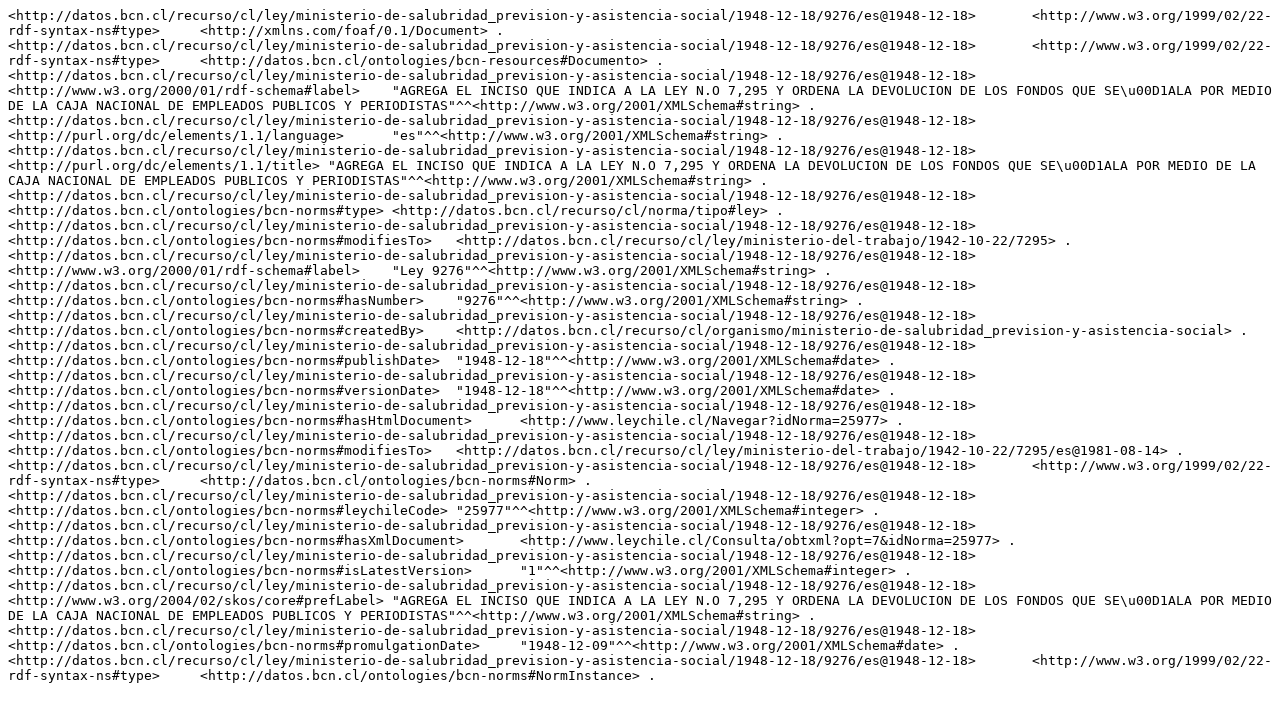

--- FILE ---
content_type: text/plain
request_url: https://datos.bcn.cl/recurso/cl/ley/ministerio-de-salubridad_prevision-y-asistencia-social/1948-12-18/9276/es@1948-12-18/datos.ntriples
body_size: 750
content:
<http://datos.bcn.cl/recurso/cl/ley/ministerio-de-salubridad_prevision-y-asistencia-social/1948-12-18/9276/es@1948-12-18>	<http://www.w3.org/1999/02/22-rdf-syntax-ns#type>	<http://xmlns.com/foaf/0.1/Document> .<http://datos.bcn.cl/recurso/cl/ley/ministerio-de-salubridad_prevision-y-asistencia-social/1948-12-18/9276/es@1948-12-18>	<http://www.w3.org/1999/02/22-rdf-syntax-ns#type>	<http://datos.bcn.cl/ontologies/bcn-resources#Documento> .<http://datos.bcn.cl/recurso/cl/ley/ministerio-de-salubridad_prevision-y-asistencia-social/1948-12-18/9276/es@1948-12-18>	<http://www.w3.org/2000/01/rdf-schema#label>	"AGREGA EL INCISO QUE INDICA A LA LEY N.O 7,295 Y ORDENA LA DEVOLUCION DE LOS FONDOS QUE SE\u00D1ALA POR MEDIO DE LA CAJA NACIONAL DE EMPLEADOS PUBLICOS Y PERIODISTAS"^^<http://www.w3.org/2001/XMLSchema#string> .<http://datos.bcn.cl/recurso/cl/ley/ministerio-de-salubridad_prevision-y-asistencia-social/1948-12-18/9276/es@1948-12-18>	<http://purl.org/dc/elements/1.1/language>	"es"^^<http://www.w3.org/2001/XMLSchema#string> .<http://datos.bcn.cl/recurso/cl/ley/ministerio-de-salubridad_prevision-y-asistencia-social/1948-12-18/9276/es@1948-12-18>	<http://purl.org/dc/elements/1.1/title>	"AGREGA EL INCISO QUE INDICA A LA LEY N.O 7,295 Y ORDENA LA DEVOLUCION DE LOS FONDOS QUE SE\u00D1ALA POR MEDIO DE LA CAJA NACIONAL DE EMPLEADOS PUBLICOS Y PERIODISTAS"^^<http://www.w3.org/2001/XMLSchema#string> .<http://datos.bcn.cl/recurso/cl/ley/ministerio-de-salubridad_prevision-y-asistencia-social/1948-12-18/9276/es@1948-12-18>	<http://datos.bcn.cl/ontologies/bcn-norms#type>	<http://datos.bcn.cl/recurso/cl/norma/tipo#ley> .<http://datos.bcn.cl/recurso/cl/ley/ministerio-de-salubridad_prevision-y-asistencia-social/1948-12-18/9276/es@1948-12-18>	<http://datos.bcn.cl/ontologies/bcn-norms#modifiesTo>	<http://datos.bcn.cl/recurso/cl/ley/ministerio-del-trabajo/1942-10-22/7295> .<http://datos.bcn.cl/recurso/cl/ley/ministerio-de-salubridad_prevision-y-asistencia-social/1948-12-18/9276/es@1948-12-18>	<http://www.w3.org/2000/01/rdf-schema#label>	"Ley 9276"^^<http://www.w3.org/2001/XMLSchema#string> .<http://datos.bcn.cl/recurso/cl/ley/ministerio-de-salubridad_prevision-y-asistencia-social/1948-12-18/9276/es@1948-12-18>	<http://datos.bcn.cl/ontologies/bcn-norms#hasNumber>	"9276"^^<http://www.w3.org/2001/XMLSchema#string> .<http://datos.bcn.cl/recurso/cl/ley/ministerio-de-salubridad_prevision-y-asistencia-social/1948-12-18/9276/es@1948-12-18>	<http://datos.bcn.cl/ontologies/bcn-norms#createdBy>	<http://datos.bcn.cl/recurso/cl/organismo/ministerio-de-salubridad_prevision-y-asistencia-social> .<http://datos.bcn.cl/recurso/cl/ley/ministerio-de-salubridad_prevision-y-asistencia-social/1948-12-18/9276/es@1948-12-18>	<http://datos.bcn.cl/ontologies/bcn-norms#publishDate>	"1948-12-18"^^<http://www.w3.org/2001/XMLSchema#date> .<http://datos.bcn.cl/recurso/cl/ley/ministerio-de-salubridad_prevision-y-asistencia-social/1948-12-18/9276/es@1948-12-18>	<http://datos.bcn.cl/ontologies/bcn-norms#versionDate>	"1948-12-18"^^<http://www.w3.org/2001/XMLSchema#date> .<http://datos.bcn.cl/recurso/cl/ley/ministerio-de-salubridad_prevision-y-asistencia-social/1948-12-18/9276/es@1948-12-18>	<http://datos.bcn.cl/ontologies/bcn-norms#hasHtmlDocument>	<http://www.leychile.cl/Navegar?idNorma=25977> .<http://datos.bcn.cl/recurso/cl/ley/ministerio-de-salubridad_prevision-y-asistencia-social/1948-12-18/9276/es@1948-12-18>	<http://datos.bcn.cl/ontologies/bcn-norms#modifiesTo>	<http://datos.bcn.cl/recurso/cl/ley/ministerio-del-trabajo/1942-10-22/7295/es@1981-08-14> .<http://datos.bcn.cl/recurso/cl/ley/ministerio-de-salubridad_prevision-y-asistencia-social/1948-12-18/9276/es@1948-12-18>	<http://www.w3.org/1999/02/22-rdf-syntax-ns#type>	<http://datos.bcn.cl/ontologies/bcn-norms#Norm> .<http://datos.bcn.cl/recurso/cl/ley/ministerio-de-salubridad_prevision-y-asistencia-social/1948-12-18/9276/es@1948-12-18>	<http://datos.bcn.cl/ontologies/bcn-norms#leychileCode>	"25977"^^<http://www.w3.org/2001/XMLSchema#integer> .<http://datos.bcn.cl/recurso/cl/ley/ministerio-de-salubridad_prevision-y-asistencia-social/1948-12-18/9276/es@1948-12-18>	<http://datos.bcn.cl/ontologies/bcn-norms#hasXmlDocument>	<http://www.leychile.cl/Consulta/obtxml?opt=7&idNorma=25977> .<http://datos.bcn.cl/recurso/cl/ley/ministerio-de-salubridad_prevision-y-asistencia-social/1948-12-18/9276/es@1948-12-18>	<http://datos.bcn.cl/ontologies/bcn-norms#isLatestVersion>	"1"^^<http://www.w3.org/2001/XMLSchema#integer> .<http://datos.bcn.cl/recurso/cl/ley/ministerio-de-salubridad_prevision-y-asistencia-social/1948-12-18/9276/es@1948-12-18>	<http://www.w3.org/2004/02/skos/core#prefLabel>	"AGREGA EL INCISO QUE INDICA A LA LEY N.O 7,295 Y ORDENA LA DEVOLUCION DE LOS FONDOS QUE SE\u00D1ALA POR MEDIO DE LA CAJA NACIONAL DE EMPLEADOS PUBLICOS Y PERIODISTAS"^^<http://www.w3.org/2001/XMLSchema#string> .<http://datos.bcn.cl/recurso/cl/ley/ministerio-de-salubridad_prevision-y-asistencia-social/1948-12-18/9276/es@1948-12-18>	<http://datos.bcn.cl/ontologies/bcn-norms#promulgationDate>	"1948-12-09"^^<http://www.w3.org/2001/XMLSchema#date> .<http://datos.bcn.cl/recurso/cl/ley/ministerio-de-salubridad_prevision-y-asistencia-social/1948-12-18/9276/es@1948-12-18>	<http://www.w3.org/1999/02/22-rdf-syntax-ns#type>	<http://datos.bcn.cl/ontologies/bcn-norms#NormInstance> .